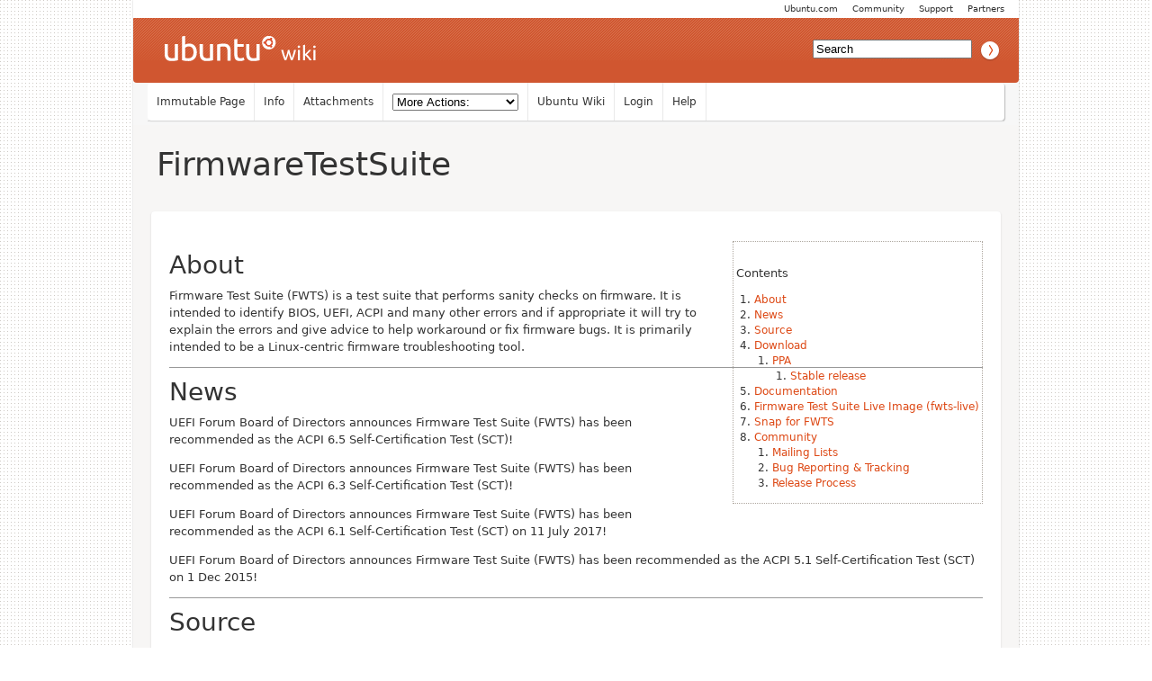

--- FILE ---
content_type: text/html; charset=utf-8
request_url: https://wiki.ubuntu.com/FirmwareTestSuite/
body_size: 5182
content:
<!DOCTYPE HTML PUBLIC "-//W3C//DTD HTML 4.01//EN" "http://www.w3.org/TR/html4/strict.dtd">
<html>
<head>
<meta http-equiv="Content-Type" content="text/html;charset=utf-8">
<meta name="robots" content="index,nofollow">

<title>FirmwareTestSuite - Ubuntu Wiki</title>
<script type="text/javascript" src="/moin_static198/common/js/common.js"></script>

<script type="text/javascript">
<!--
var search_hint = "Search";
//-->
</script>


<link rel="stylesheet" type="text/css" charset="utf-8" media="all" href="/moin_static198/light/css/common.css">
<link rel="stylesheet" type="text/css" charset="utf-8" media="screen" href="/moin_static198/light/css/screen.css">
<link rel="stylesheet" type="text/css" charset="utf-8" media="print" href="/moin_static198/light/css/print.css">
<link rel="stylesheet" type="text/css" charset="utf-8" media="projection" href="/moin_static198/light/css/projection.css">

<!-- css only for MS IE6/IE7 browsers -->
<!--[if lt IE 8]>
   <link rel="stylesheet" type="text/css" charset="utf-8" media="all" href="/moin_static198/light/css/msie.css">
<![endif]-->


<link rel="alternate" title="Ubuntu Wiki: FirmwareTestSuite" href="/FirmwareTestSuite?diffs=1&amp;show_att=1&amp;action=rss_rc&amp;unique=0&amp;page=FirmwareTestSuite&amp;ddiffs=1" type="application/rss+xml">


<link rel="Start" href="/Home">
<link rel="Alternate" title="Wiki Markup" href="/FirmwareTestSuite?action=raw">
<link rel="Alternate" media="print" title="Print View" href="/FirmwareTestSuite?action=print">
<link rel="Search" href="/FindPage">
<link rel="Index" href="/TitleIndex">
<link rel="Glossary" href="/WordIndex">
<link rel="Help" href="/HelpOnFormatting">
</head>

<body  lang="en" dir="ltr">

<!-- BEGIN HEADER -->
<div id="wrapper" class="hfeed">
<div id="header">
    <ul id="mothership">
        <li> <a href="http://www.ubuntu.com/partners">Partners</a> </li>
        <li> <a href="http://www.ubuntu.com/support">Support</a> </li>
        <li> <a href="http://www.ubuntu.com/community">Community</a> </li>
        <li> <a href="http://www.ubuntu.com">Ubuntu.com</a> </li>
    </ul>

    <div id="orangeHeader">
        <h1> <a href="/" title="Ubuntu Wiki"><span>Ubuntu Wiki</span></a> </h1>
            <div id="search-box">

<form id="searchform" method="get" action="/FirmwareTestSuite">
<div>
<input type="hidden" name="action" value="fullsearch">
<input type="hidden" name="context" value="180">
<label for="searchinput">Search:</label>
<input id="searchinput" type="text" name="value" value="" size="20"
    onfocus="searchFocus(this)" onblur="searchBlur(this)"
    onkeyup="searchChange(this)" onchange="searchChange(this)" alt="Search">
<input id="titlesearch" name="titlesearch" type="submit"
    value="Titles" alt="Search Titles">
<input id="fullsearch" name="fullsearch" type="submit"
    value="Text" alt="Search Full Text">
</div>
</form>
<script type="text/javascript">
<!--// Initialize search form
var f = document.getElementById('searchform');
f.getElementsByTagName('label')[0].style.display = 'none';
var e = document.getElementById('searchinput');
searchChange(e);
searchBlur(e);
//-->
</script>


            </div>
    </div>

</div>
    <div id="wikinav"> 
<ul class="editbar"><li><span class="disabled">Immutable Page</span></li><li><a class="nbinfo" href="/FirmwareTestSuite?action=info" rel="nofollow">Info</a></li><li><a class="nbattachments" href="/FirmwareTestSuite?action=AttachFile" rel="nofollow">Attachments</a></li><li>
<form class="actionsmenu" method="GET" action="/FirmwareTestSuite">
<div>
    <label>More Actions:</label>
    <select name="action"
        onchange="if ((this.selectedIndex != 0) &&
                      (this.options[this.selectedIndex].disabled == false)) {
                this.form.submit();
            }
            this.selectedIndex = 0;">
        <option value="raw">Raw Text</option>
<option value="print">Print View</option>
<option value="RenderAsDocbook">Render as Docbook</option>
<option value="refresh">Delete Cache</option>
<option value="show" disabled class="disabled">------------------------</option>
<option value="SpellCheck">Check Spelling</option>
<option value="LikePages">Like Pages</option>
<option value="LocalSiteMap">Local Site Map</option>
<option value="show" disabled class="disabled">------------------------</option>
<option value="RenamePage" disabled class="disabled">Rename Page</option>
<option value="CopyPage">Copy Page</option>
<option value="DeletePage" disabled class="disabled">Delete Page</option>
<option value="show" disabled class="disabled">------------------------</option>
<option value="show" disabled class="disabled">Subscribe User</option>
<option value="show" disabled class="disabled">------------------------</option>
<option value="show" disabled class="disabled">Remove Spam</option>
<option value="show" disabled class="disabled">Revert to this revision</option>
<option value="PackagePages">Package Pages</option>
<option value="SyncPages">Sync Pages</option>
<option value="show" disabled class="disabled">------------------------</option>
<option value="Load">Load</option>
<option value="Save">Save</option>
<option value="SlideShow">SlideShow</option>
    </select>
    <input type="submit" value="Do">
    
</div>
<script type="text/javascript">
<!--// Init menu
actionsMenuInit('More Actions:');
//-->
</script>
</form>
</li></ul>

<ul id="username">
<li><a href="/Home">Ubuntu Wiki</a></li>
<li><a href="?action=login">Login</a></li>
<li><a href="/HelpContents">Help</a></li>
</ul>

        <hr class="clearBoth" />
    </div>
    
	<div id="main"> 
		<div id="container">
			<div id="content">
		<h2 class="entry-title"> 
<span><a href="/FirmwareTestSuite">FirmwareTestSuite</a></span>
</h2>
	<div class="hentry post">
               

<div id="page" lang="en" dir="ltr">

<!-- END HEADER --><div dir="ltr" id="content" lang="en"><span class="anchor" id="top"></span>
<span class="anchor" id="line-1"></span><div><table style="&amp;quot; margin: 0pt 0pt 1em 1em;  float: right;  font-size: 0.9em; &amp;quot; ; width: &amp;quot;40%&amp;quot;; background-color: &amp;quot;#f1f1ed&amp;quot"><tbody><tr>  <td style="&amp;quot; padding: 0.25em; &amp;quot;"><p class="line891"><br>
<div class="table-of-contents"><p class="table-of-contents-heading">Contents<ol><li>
<a href="#About">About</a></li><li>
<a href="#News">News</a></li><li>
<a href="#Source">Source</a></li><li>
<a href="#Download">Download</a><ol><li>
<a href="#PPA">PPA</a><ol><li>
<a href="#Stable_release">Stable release</a></li></ol></li></ol></li><li>
<a href="#Documentation">Documentation</a></li><li>
<a href="#Firmware_Test_Suite_Live_Image_.28fwts-live.29">Firmware Test Suite Live Image (fwts-live)</a></li><li>
<a href="#Snap_for_FWTS">Snap for FWTS</a></li><li>
<a href="#Community">Community</a><ol><li>
<a href="#Mailing_Lists">Mailing Lists</a></li><li>
<a href="#Bug_Reporting_.26_Tracking">Bug Reporting &amp; Tracking</a></li><li>
<a href="#Release_Process">Release Process</a></li></ol></li></ol></div></td>
</tr>
</tbody></table></div><span class="anchor" id="line-2"></span><span class="anchor" id="line-3"></span><p class="line867">
<h1 id="About">About</h1>
<span class="anchor" id="line-4"></span><p class="line874">Firmware Test Suite (FWTS) is a test suite that performs sanity checks on firmware. It is intended to identify BIOS, UEFI, ACPI and many other errors and if appropriate it will try to explain the errors and give advice to help workaround or fix firmware bugs.  It is primarily intended to be a Linux-centric firmware troubleshooting tool. <span class="anchor" id="line-5"></span><span class="anchor" id="line-6"></span><p class="line867">
<h1 id="News">News</h1>
<span class="anchor" id="line-7"></span><p class="line874">UEFI Forum Board of Directors announces Firmware Test Suite (FWTS) has been recommended as the ACPI 6.5 Self-Certification Test (SCT)! <span class="anchor" id="line-8"></span><span class="anchor" id="line-9"></span><p class="line874">UEFI Forum Board of Directors announces Firmware Test Suite (FWTS) has been recommended as the ACPI 6.3 Self-Certification Test (SCT)! <span class="anchor" id="line-10"></span><span class="anchor" id="line-11"></span><p class="line874">UEFI Forum Board of Directors announces Firmware Test Suite (FWTS) has been recommended as the ACPI 6.1 Self-Certification Test (SCT) on 11 July 2017! <span class="anchor" id="line-12"></span><span class="anchor" id="line-13"></span><p class="line874">UEFI Forum Board of Directors announces Firmware Test Suite (FWTS) has been recommended as the ACPI 5.1 Self-Certification Test (SCT) on 1 Dec 2015! <span class="anchor" id="line-14"></span><span class="anchor" id="line-15"></span><p class="line867">
<h1 id="Source">Source</h1>
<span class="anchor" id="line-16"></span><ul><li><p class="line862">Git tree: <a class="https" href="https://github.com/fwts/fwts">https://github.com/fwts/fwts</a> or <a class="https" href="https://code.launchpad.net/~firmware-testing-team/fwts/+git/fwts">lp:fwts</a> <span class="anchor" id="line-17"></span><span class="anchor" id="line-18"></span></li></ul><p class="line867">
<h1 id="Download">Download</h1>
<span class="anchor" id="line-19"></span><span class="anchor" id="line-20"></span><p class="line862">The latest version is 25.11.00, which can be downloaded at <a class="https" href="https://github.com/fwts/fwts/archive/refs/tags/V25.11.00.tar.gz">https://github.com/fwts/fwts/archive/refs/tags/V25.11.00.tar.gz</a> or <a class="http" href="http://fwts.ubuntu.com/release/fwts-V25.11.00.tar.gz">http://fwts.ubuntu.com/release/fwts-V25.11.00.tar.gz</a>. its release notes can be found <a href="/FirmwareTestSuite/ReleaseNotes/25.11.00">here</a>. <span class="anchor" id="line-21"></span><span class="anchor" id="line-22"></span><p class="line862">Past releases can be downloaded from <a class="http" href="http://fwts.ubuntu.com/release/">http://fwts.ubuntu.com/release/</a>, and their release notes can be found on <a href="/FirmwareTestSuite/ReleaseNotes">this page</a>. <span class="anchor" id="line-23"></span><span class="anchor" id="line-24"></span><p class="line867">
<h2 id="PPA">PPA</h2>
<span class="anchor" id="line-25"></span><span class="anchor" id="line-26"></span><p class="line867">
<h3 id="Stable_release">Stable release</h3>
<span class="anchor" id="line-27"></span><p class="line874">We are continually finding new ways that firmware can be broken, and hence fwts is continually <span class="anchor" id="line-28"></span>being improved to detect firmware issues.  Every release cycle a stable version of fwts is uploading into Universe and occasional updates appear as bug fix releases.  However, a PPA <span class="anchor" id="line-29"></span>is provided containing more up-to-date version of fwts. <span class="anchor" id="line-30"></span><span class="anchor" id="line-31"></span><p class="line862">The <a class="https" href="https://launchpad.net/~firmware-testing-team/+archive/ubuntu/ppa-fwts-stable">stable PPA</a> contains more stable updates, generally code that has been tested for quite a while and is thus less likely to contain new features that cause breakage. To install from this <a class="https" href="https://launchpad.net/~firmware-testing-team/+archive/ubuntu/ppa-fwts-stable">PPA</a> use: <span class="anchor" id="line-32"></span><span class="anchor" id="line-33"></span><p class="line867"><span class="anchor" id="line-34"></span><span class="anchor" id="line-35"></span><span class="anchor" id="line-36"></span><span class="anchor" id="line-37"></span><pre><span class="anchor" id="line-1"></span>    sudo add-apt-repository ppa:firmware-testing-team/ppa-fwts-stable
<span class="anchor" id="line-2"></span>    sudo apt-get update
<span class="anchor" id="line-3"></span>    sudo apt-get install fwts</pre><span class="anchor" id="line-38"></span><span class="anchor" id="line-39"></span><p class="line867">
<h1 id="Documentation">Documentation</h1>
<span class="anchor" id="line-40"></span><ul><li><p class="line891"><a class="https" href="https://wiki.ubuntu.com/FirmwareTestSuite/Reference">https://wiki.ubuntu.com/FirmwareTestSuite/Reference</a> <span class="anchor" id="line-41"></span><span class="anchor" id="line-42"></span></li></ul><p class="line867">
<h1 id="Firmware_Test_Suite_Live_Image_.28fwts-live.29">Firmware Test Suite Live Image (fwts-live)</h1>
<span class="anchor" id="line-43"></span><p class="line874">fwts-live is a bootable USB image that will automatically boot and run the Firmware Test Suite on both legacy BIOS as well as native UEFI Firmware (x86_64 and aarch64). The test results are stored on the USB device and can be analysed on the fly or later on another computer. <span class="anchor" id="line-44"></span><span class="anchor" id="line-45"></span><p class="line862">For more details, please visit the sub-page <a class="https" href="https://wiki.ubuntu.com/FirmwareTestSuite/FirmwareTestSuiteLive">FirmwareTestSuiteLive</a>. <span class="anchor" id="line-46"></span><span class="anchor" id="line-47"></span><p class="line867">
<h1 id="Snap_for_FWTS">Snap for FWTS</h1>
<span class="anchor" id="line-48"></span><p class="line862">fwts snap is also supported, <a class="https" href="https://snapcraft.io/fwts/releases">https://snapcraft.io/fwts/releases</a> <span class="anchor" id="line-49"></span><span class="anchor" id="line-50"></span><ul><li>FWTS snap needs full access to system resources, such as ACPI tables, so it should be installed with devmode confinement as below,  <span class="anchor" id="line-51"></span></li></ul><p class="line867"><span class="anchor" id="line-52"></span><span class="anchor" id="line-53"></span><span class="anchor" id="line-54"></span><span class="anchor" id="line-55"></span><pre><span class="anchor" id="line-1-1"></span>    $sudo snap install --beta --devmode fwts
<span class="anchor" id="line-2-1"></span>    $sudo su
<span class="anchor" id="line-3-1"></span>    $/snap/bin/fwts</pre><span class="anchor" id="line-56"></span><p class="line867">
<h1 id="Community">Community</h1>
<span class="anchor" id="line-57"></span><span class="anchor" id="line-58"></span><p class="line867">
<h2 id="Mailing_Lists">Mailing Lists</h2>
<span class="anchor" id="line-59"></span><ul><li><p class="line891"><a class="https" href="https://lists.ubuntu.com/mailman/listinfo/fwts-announce">fwts-announce</a> : Formal announcements for the FWTS and the FWTS-Live projects. <span class="anchor" id="line-60"></span></li><li><p class="line891"><a class="https" href="https://lists.ubuntu.com/mailman/listinfo/fwts-devel">fwts-devel</a> : Patches, discussions about the FWTS and the FWTS-Live projects. <span class="anchor" id="line-61"></span><span class="anchor" id="line-62"></span></li></ul><p class="line867">
<h2 id="Bug_Reporting_.26_Tracking">Bug Reporting &amp; Tracking</h2>
<span class="anchor" id="line-63"></span><ul><li><p class="line891"><a class="https" href="https://wiki.ubuntu.com/FirmwareTestSuite/FirmwareTestSuiteReportBug">How to report a bug to fwts team</a> <span class="anchor" id="line-64"></span></li><li><p class="line891"><a class="https" href="https://wiki.ubuntu.com/FirmwareTestSuite/FirmwareTestSuiteBugPrefix">FWTS Bug Prefix Guideline</a> <span class="anchor" id="line-65"></span><span class="anchor" id="line-66"></span></li></ul><p class="line867">
<h2 id="Release_Process">Release Process</h2>
<span class="anchor" id="line-67"></span><ul><li><p class="line891"><a class="https" href="https://wiki.ubuntu.com/FirmwareTestSuite/FirmwareTestSuiteReleaseCadence">Release Schedule / Cadence / Versioning</a> <span class="anchor" id="line-68"></span></li></ul><span class="anchor" id="bottom"></span></div> <!-- BEGIN FOOTER -->
<div id="pagebottom"></div>
</div>


        <div class="entry-utility"> 
            <span class="cat-links">
<p id="pageinfo" class="info" lang="en" dir="ltr">FirmwareTestSuite  (last edited 2025-12-01 02:03:40 by <span title="ivan.hu @ 118-163-61-247.hinet-ip.hinet.net[118.163.61.247]"><a class="interwiki" href="https://launchpad.net/~ivan.hu" title="ivan.hu @ 118-163-61-247.hinet-ip.hinet.net[118.163.61.247]">ivan.hu</a></span>)</p>

</span> 
        </div> 
    </div><!-- .post --> 
 
            </div><!-- #content --> 
        </div><!-- #container --> 
        <div class="clearBoth"></div> 
    </div><!-- #main --> 
</div><!-- #wrapper .hfeed --> 
    
<div id="footer"> 
    <div id="siteinfo">        
        <p> The material on this wiki is available under a free license, see 
	<a href="https://help.ubuntu.com/community/License">Copyright / License</a> for details.
        </p> 
    </div><!-- #siteinfo --> 
</div><!-- #footer  --> 
<script> (function(i,s,o,g,r,a,m){ i['GoogleAnalyticsObject']=r;i[r]=i[r]||function(){(i[r].q=i[r].q||[]).push(arguments)},i[r].l=1*new Date();a=s.createElement(o),m=s.getElementsByTagName(o)[0];a.async=1;a.src=g;m.parentNode.insertBefore(a,m) })(window,document,'script','//www.google-analytics.com/analytics.js','ga'); ga('create', 'UA-1018242-7', 'auto'); ga('send', 'pageview'); </script></body>
</html>

